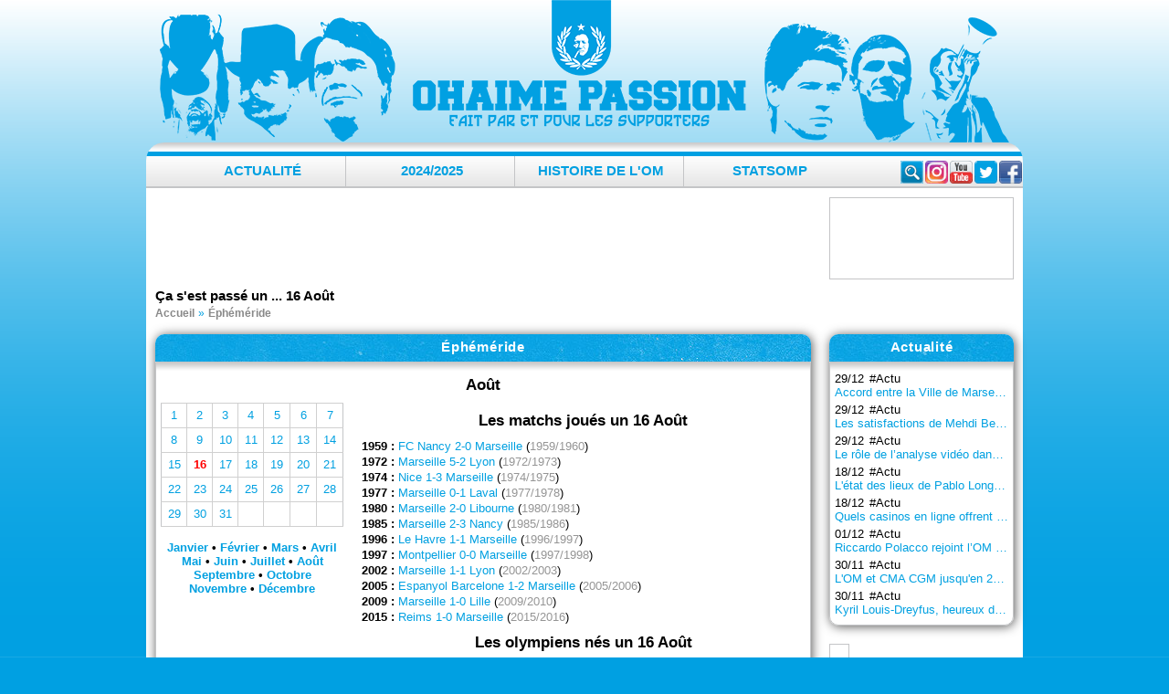

--- FILE ---
content_type: text/html; charset=UTF-8
request_url: https://www.ohaime-passion.com/ephemeride_08-16.html
body_size: 6717
content:
<!doctype html>
<html lang="fr">
<head>

<script src="https://tarteaucitron.io/load.js?domain=www.ohaime-passion.com&uuid=17767a260f672818e237c9331ebdb02d3e93d23b"></script>

<!-- Global site tag (gtag.js) - Google Analytics -->
<script async src="https://www.googletagmanager.com/gtag/js?id=UA-4218640-5"></script>
<script>
  window.dataLayer = window.dataLayer || [];
  function gtag(){dataLayer.push(arguments);}
  gtag('js', new Date());

  gtag('config', 'UA-4218640-5');
</script>


<meta charset="utf-8">
<title>Éphéméride - Les 16 Août dans l'histoire de l'OM - OhaiMe-Passion.com</title>
<meta name="description" content="Ca s'est passé un 16 Août : Anniversaires, Matches joués. L'éphéméride de l'OM et du foot !">
<meta name="Keywords" content="om, foot, olympique marseille, olympique, marseille, ephemeride, les, 16, aout, dans, l, histoire, de, l, om, forum">

<meta name="viewport" content="width=device-width, initial-scale=1">
<meta name="theme-color" content="#00A0E2">

<meta property="fb:app_id" content="192881784056610">

<meta property="og:type" content="website">
<meta property="og:description" content="Ca s'est passé un 16 Août : Anniversaires, Matches joués. L'éphéméride de l'OM et du foot !">
<meta property="og:site_name" content="OhaiMe-Passion.com">
<meta name="twitter:card" content="summary_large_image">
<meta name="twitter:site" content="@ompassion" />
<meta name="twitter:description" content="Ca s'est passé un 16 Août : Anniversaires, Matches joués. L'éphéméride de l'OM et du foot !" />


<meta property="og:title" content="Éphéméride - Les 16 Août dans l'histoire de l'OM - OhaiMe-Passion.com">
<meta property="og:url" content="https://www.ohaime-passion.com/ephemeride_08-16.html">

<meta name="twitter:title" content="Éphéméride - Les 16 Août dans l'histoire de l'OM - OhaiMe-Passion.com" />


<link rel="stylesheet" href="//static.ohaime-passion.com/css/style-20240825.css" type="text/css">
<link rel="stylesheet" href="//static.ohaime-passion.com/js/yt-lightbox.css" type="text/css">

<link rel="alternate" type="application/rss+xml" title="Articles - OhaiMe-Passion : syndication au format RSS 1.0" href="http://www.ohaime-passion.com/rss.xml">
<link rel="alternate" type="application/rss+xml" title="Brêves - OhaiMe-Passion : syndication au format RSS 1.0" href="http://www.ohaime-passion.com/rss-breves.xml">

<script src="//static.ohaime-passion.com/js/jquery.min.js"></script>
<script defer src="//static.ohaime-passion.com/js/jquery.scripts.js"></script>
<script async src="https://pagead2.googlesyndication.com/pagead/js/adsbygoogle.js?client=ca-pub-7516405779735457" crossorigin="anonymous"></script>

<script>
$(document).ready(function(){
	var tweets = $(".tweet");
	$(tweets).each( function( t, tweet ) { 
	  var id = $(this).attr('id');
	  var intVal = ("" + id).replace(/[^0-9]/gi, "");
 	  $.ajax({
		method: 'GET',
		url: 'https://publish.twitter.com/oembed?url=https://twitter.com/i/status/'+intVal,
		dataType: 'jsonp',
		success: (res) => {
		  $(this).html(res.html);
		}
	  })
	});
});
</script>
  <style id="compiled-css">
		#tweet {
	width: 400px !important;
  }
 
  #tweet iframe {
	border: none !important;
	box-shadow: none !important;
  }
  </style>

<script>function loadx(data) {document.write(data.html);}</script>

<link rel="manifest" href="/manifest.json" />
<script src="https://cdn.onesignal.com/sdks/OneSignalSDK.js" async=""></script>
<script>
  var OneSignal = window.OneSignal || [];
  OneSignal.push(function() {
    OneSignal.init({
      appId: "34a66888-34a1-4be1-9a45-bad52a8142ca",
    });
  });
</script>

</head>
<body>

<div id="fb-root"></div>
<script async defer crossorigin="anonymous" src="https://connect.facebook.net/fr_FR/sdk.js#xfbml=1&version=v13.0&appId=192881784056610&autoLogAppEvents=1" nonce="1ibzXH5M"></script>

<script type="application/ld+json">
{
"@context": "http://schema.org",
"@type": "Organization",
"name": "Ohaime-Passion.com",
"url": "https://www.ohaime-passion.com/",
"address": "",
"sameAs": [
  "https://www.facebook.com/ompassion",
  "https://twitter.com/ompassion",
  "https://www.instagram.com/ohaimepassion/",
  "https://www.youtube.com/c/OhaiMePassion"
]
}
</script>
<script type="application/ld+json">
{
  "@context": "https://schema.org",
  "@type": "BreadcrumbList",
  "itemListElement": [
{
	"@type": "ListItem",
	"position": 1,
	"name": "Accueil",
	"item": "https://www.ohaime-passion.com/"
  },{
	"@type": "ListItem",
	"position": 2,
	"name": "Éphéméride",
	"item": "https://www.ohaime-passion.com/ephemeride_01-24.html"
  },{
	"@type": "ListItem",
	"position": 3,
	"name": "Ça s'est passé un ... 16 Août"
  }
  ]
}
</script>
	
<div id="header">
 <a href="//www.ohaime-passion.com/" title="Ca s'est passé un 16 Août : Anniversaires, Matches joués. L'éphéméride de l'OM et du foot !"><span>Éphéméride - Les 16 Août dans l'histoire de l'OM - OhaiMe-Passion.com</span></a>
</div>

<div id="wrapAll">
 <div id="menu-rs">
  <div class="social">
  <a href="https://www.facebook.com/ompassion" target="_blank" title="Facebook" id="logo-fb" rel="noopener"></a>
  <a href="https://twitter.com/ompassion" target="_blank" title="Twitter" id="logo-tw" rel="noopener"></a>
  <a href="https://www.youtube.com/c/OhaiMePassion" title="Youtube" target="_blank" rel="noopener" id="logo-yt"></a>
  <a href="https://www.instagram.com/ohaimepassion/" title="Instagram" target="_blank" rel="noopener" id="logo-insta"></a>
  </div>
  <div class="container">
   <form class="searchbox" action="/rechercher.html" method="get" role="search">
	<input type="search" placeholder="Rechercher..." name="q" class="searchbox-input" onkeyup="buttonUp();" aria-label="Rechercher parmi le contenu du site" required>
	<label><input type="submit" name="searchbox-submit" class="searchbox-submit" value="Rechercher"></label>
	<span class="searchbox-icon"></span>
   </form>
  </div>
 </div> 
 <div id="menu">
  <ul class="niveau1">

   <li><a href="#">Actualité</a>
	<div class="sousmenu">
	 <ul class="niveau2">

	  <li><a href="/articles/archives.html" title="Actualité - Archives">Archives</a></li>

	  <li><a href="/ephemeride_01-24.html" title="Actualité - Éphéméride">Éphéméride</a></li>

	  <li><a href="/dicomarseillais.html" title="Actualité - Le dico marseillais">Le dico marseillais</a></li>

	  <li><a href="/programme-tv.html" title="Actualité - Programme TV">Programme TV</a></li>

	 </ul>
	</div>
   </li>

   <li><a href="#">2024/2025</a>
	<div class="sousmenu">
	 <ul class="niveau2">

	  <li><a href="/saison-2024/rencontres.html" title="2024/2025 - Matchs de l'OM">Matchs de l'OM</a></li>

	  <li><a href="/saison-2024/effectif.html" title="2024/2025 - Effectif">Effectif</a></li>

	  <li><a href="/saison-2024/recapitulatif.html" title="2024/2025 - Statistiques complètes">Statistiques complètes</a></li>

	  <li><a href="/saison-2024/calendrier.html" title="2024/2025 - Calendrier - Résultats">Calendrier - Résultats</a></li>

	  <li><a href="/saison-2024/classement.html" title="2024/2025 - Classement L1">Classement L1</a></li>

	  <li><a href="/simulation-classement.html" title="2024/2025 - Simulateur de classement">Simulateur de classement</a></li>

	  <li><a href="/simulation-compos.html" title="2024/2025 - Simulateur de compos">Simulateur de compos</a></li>

	 </ul>
	</div>
   </li>

   <li><a href="#">Histoire de l'OM</a>
	<div class="sousmenu">
	 <ul class="niveau2">

	  <li><a href="/histoire/historique.html" title="Histoire de l'OM - Historique">Historique</a></li>

	  <li><a href="/histoire/palmares.html" title="Histoire de l'OM - Palmarès & Records">Palmarès & Records</a></li>

	  <li><a href="/histoire/100ans.html" title="Histoire de l'OM - 127 Ans d'OM">127 Ans d'OM</a></li>

	  <li><a href="/histoire/om-en-coupes-d-europe.html" title="Histoire de l'OM - En coupes d'Europe">En coupes d'Europe</a></li>

	  <li><a href="/histoire/les-finales-de-l-om.html" title="Histoire de l'OM - Les finales de l'OM">Les finales de l'OM</a></li>

	  <li><a href="/histoire/adversaires.html" title="Histoire de l'OM - Adversaires">Adversaires</a></li>

	  <li><a href="/histoire/les-grands-matchs-de-l-om.html" title="Histoire de l'OM - Les grands matchs">Les grands matchs</a></li>

	  <li><a href="/histoire/les-grands-joueurs-de-l-om.html" title="Histoire de l'OM - Les grands joueurs">Les grands joueurs</a></li>

	 </ul>
	</div>
   </li>

	<li><a href="https://www.statsomp.fr/" title="L'OM en statistiques" target="_blank">StatsOMP</a></li>
  </ul>
  <ul class="slicknav_menu">

   <li>Actualité
	<ul class="niveau2">

	 <li><a href="/articles/archives.html" title="Actualité - Archives">Archives</a></li>

	 <li><a href="/ephemeride_01-24.html" title="Actualité - Éphéméride">Éphéméride</a></li>

	 <li><a href="/dicomarseillais.html" title="Actualité - Le dico marseillais">Le dico marseillais</a></li>

	 <li><a href="/programme-tv.html" title="Actualité - Programme TV">Programme TV</a></li>

	</ul>
   </li>

   <li>2024/2025
	<ul class="niveau2">

	 <li><a href="/saison-2024/rencontres.html" title="2024/2025 - Matchs de l'OM">Matchs de l'OM</a></li>

	 <li><a href="/saison-2024/effectif.html" title="2024/2025 - Effectif">Effectif</a></li>

	 <li><a href="/saison-2024/recapitulatif.html" title="2024/2025 - Statistiques complètes">Statistiques complètes</a></li>

	 <li><a href="/saison-2024/calendrier.html" title="2024/2025 - Calendrier - Résultats">Calendrier - Résultats</a></li>

	 <li><a href="/saison-2024/classement.html" title="2024/2025 - Classement L1">Classement L1</a></li>

	 <li><a href="/simulation-classement.html" title="2024/2025 - Simulateur de classement">Simulateur de classement</a></li>

	 <li><a href="/simulation-compos.html" title="2024/2025 - Simulateur de compos">Simulateur de compos</a></li>

	</ul>
   </li>

   <li>Histoire de l'OM
	<ul class="niveau2">

	 <li><a href="/histoire/historique.html" title="Histoire de l'OM - Historique">Historique</a></li>

	 <li><a href="/histoire/palmares.html" title="Histoire de l'OM - Palmarès & Records">Palmarès & Records</a></li>

	 <li><a href="/histoire/100ans.html" title="Histoire de l'OM - 127 Ans d'OM">127 Ans d'OM</a></li>

	 <li><a href="/histoire/om-en-coupes-d-europe.html" title="Histoire de l'OM - En coupes d'Europe">En coupes d'Europe</a></li>

	 <li><a href="/histoire/les-finales-de-l-om.html" title="Histoire de l'OM - Les finales de l'OM">Les finales de l'OM</a></li>

	 <li><a href="/histoire/adversaires.html" title="Histoire de l'OM - Adversaires">Adversaires</a></li>

	 <li><a href="/histoire/les-grands-matchs-de-l-om.html" title="Histoire de l'OM - Les grands matchs">Les grands matchs</a></li>

	 <li><a href="/histoire/les-grands-joueurs-de-l-om.html" title="Histoire de l'OM - Les grands joueurs">Les grands joueurs</a></li>

	</ul>
   </li>

	<li><a href="https://www.statsomp.fr/" title="L'OM en statistiques" target="_blank">StatsOMP</a></li>
  </ul>
 </div>
 <div id="menu2"></div>
  <div class="slicknav_menu">
   <form class="searchbox" action="/rechercher.html" method="get">
	<input type="search" placeholder="Rechercher..." name="q" class="searchbox-input" aria-label="Rechercher parmi le contenu du site" required  />
	<label><input type="submit" name="searchbox-submit" class="searchbox-submit" value="" /></label>
   </form>
  </div>
  <div id="header_block">
   <div class="bloc_block_header">
<!-- OhaimeP - Forum -->
<ins class="adsbygoogle"
     style="display:inline-block;width:728px;height:90px"
     data-ad-client="ca-pub-7516405779735457"
     data-ad-slot="6666462639"></ins>
<script>
     (adsbygoogle = window.adsbygoogle || []).push({});
</script>
   </div>
   <div class="bloc_search_header">
    <div class="fb-page" data-href="https://www.facebook.com/ompassion/" data-width="200" data-height="78" data-small-header="true" data-adapt-container-width="true" data-hide-cover="false" data-show-facepile="true"><blockquote cite="https://www.facebook.com/ompassion/" class="fb-xfbml-parse-ignore"><a href="https://www.facebook.com/ompassion/">OhaiMe-Passion.com</a></blockquote></div>
	</div>
   </div>

	<h1>Ça s'est passé un ... 16 Août</h1>
	<nav><ol class="breadcrumblist"><li><a href="/" title="L'OM est le club de football de Marseille"><span>Accueil</span></a></li><li><a href="/ephemeride_01-24.html" title="L'éphéméride de l'Olympique de Marseille"><span>Éphéméride</span></a></li></ol></nav>
   <div id="content">
<div id="page">
	<div class="bloc-page">
		<div class="bloc-title"><h2>Éphéméride</h2></div>
		<div class="bloc-page-contenu">
			<h3 class="vspace10">Août</h3>
			<div class="agenda_date">
				<table class="box-line-lr w-full cellpadding">
				<tbody>
		
					<tr>
		
						<td class="row1-left hcenter" style="height:20px; width:14%"><a href="/ephemeride_08-01.html" title="01/08">1</a></td>
		
						<td class="row1 hcenter" style="height:20px; width:14%"><a href="/ephemeride_08-02.html" title="02/08">2</a></td>
		
						<td class="row1 hcenter" style="height:20px; width:14%"><a href="/ephemeride_08-03.html" title="03/08">3</a></td>
		
						<td class="row1 hcenter" style="height:20px; width:14%"><a href="/ephemeride_08-04.html" title="04/08">4</a></td>
		
						<td class="row1 hcenter" style="height:20px; width:14%"><a href="/ephemeride_08-05.html" title="05/08">5</a></td>
		
						<td class="row1 hcenter" style="height:20px; width:14%"><a href="/ephemeride_08-06.html" title="06/08">6</a></td>
		
						<td class="row1-right hcenter" style="height:20px; width:14%"><a href="/ephemeride_08-07.html" title="07/08">7</a></td>
		
					</tr>
		
					<tr>
		
						<td class="row1-left hcenter" style="height:20px; width:14%"><a href="/ephemeride_08-08.html" title="08/08">8</a></td>
		
						<td class="row1 hcenter" style="height:20px; width:14%"><a href="/ephemeride_08-09.html" title="09/08">9</a></td>
		
						<td class="row1 hcenter" style="height:20px; width:14%"><a href="/ephemeride_08-10.html" title="10/08">10</a></td>
		
						<td class="row1 hcenter" style="height:20px; width:14%"><a href="/ephemeride_08-11.html" title="11/08">11</a></td>
		
						<td class="row1 hcenter" style="height:20px; width:14%"><a href="/ephemeride_08-12.html" title="12/08">12</a></td>
		
						<td class="row1 hcenter" style="height:20px; width:14%"><a href="/ephemeride_08-13.html" title="13/08">13</a></td>
		
						<td class="row1-right hcenter" style="height:20px; width:14%"><a href="/ephemeride_08-14.html" title="14/08">14</a></td>
		
					</tr>
		
					<tr>
		
						<td class="row1-left hcenter" style="height:20px; width:14%"><a href="/ephemeride_08-15.html" title="15/08">15</a></td>
		
						<td class="row1 hcenter" style="height:20px; width:14%"><a href="/ephemeride_08-16.html" title="16/08"><b><span class="red">16</span></b></a></td>
		
						<td class="row1 hcenter" style="height:20px; width:14%"><a href="/ephemeride_08-17.html" title="17/08">17</a></td>
		
						<td class="row1 hcenter" style="height:20px; width:14%"><a href="/ephemeride_08-18.html" title="18/08">18</a></td>
		
						<td class="row1 hcenter" style="height:20px; width:14%"><a href="/ephemeride_08-19.html" title="19/08">19</a></td>
		
						<td class="row1 hcenter" style="height:20px; width:14%"><a href="/ephemeride_08-20.html" title="20/08">20</a></td>
		
						<td class="row1-right hcenter" style="height:20px; width:14%"><a href="/ephemeride_08-21.html" title="21/08">21</a></td>
		
					</tr>
		
					<tr>
		
						<td class="row1-left hcenter" style="height:20px; width:14%"><a href="/ephemeride_08-22.html" title="22/08">22</a></td>
		
						<td class="row1 hcenter" style="height:20px; width:14%"><a href="/ephemeride_08-23.html" title="23/08">23</a></td>
		
						<td class="row1 hcenter" style="height:20px; width:14%"><a href="/ephemeride_08-24.html" title="24/08">24</a></td>
		
						<td class="row1 hcenter" style="height:20px; width:14%"><a href="/ephemeride_08-25.html" title="25/08">25</a></td>
		
						<td class="row1 hcenter" style="height:20px; width:14%"><a href="/ephemeride_08-26.html" title="26/08">26</a></td>
		
						<td class="row1 hcenter" style="height:20px; width:14%"><a href="/ephemeride_08-27.html" title="27/08">27</a></td>
		
						<td class="row1-right hcenter" style="height:20px; width:14%"><a href="/ephemeride_08-28.html" title="28/08">28</a></td>
		
					</tr>
		
					<tr>
		
						<td class="row1-left hcenter" style="height:20px; width:14%"><a href="/ephemeride_08-29.html" title="29/08">29</a></td>
		
						<td class="row1 hcenter" style="height:20px; width:14%"><a href="/ephemeride_08-30.html" title="30/08">30</a></td>
		
						<td class="row1 hcenter" style="height:20px; width:14%"><a href="/ephemeride_08-31.html" title="31/08">31</a></td>
		
						<td class="row1 hcenter" style="height:20px; width:14%">&nbsp;</td>
		
						<td class="row1 hcenter" style="height:20px; width:14%">&nbsp;</td>
		
						<td class="row1 hcenter" style="height:20px; width:14%">&nbsp;</td>
		
						<td class="row1-right hcenter" style="height:20px; width:14%">&nbsp;</td>
		
					</tr>
		
				</tbody>
				</table>
				<br /><b><a href="/ephemeride_01-01.html" title="Archives et anniversaires de Janvier">Janvier</a> &#8226; 
					<a href="/ephemeride_02-01.html" title="Archives et anniversaires de Février">Février</a> &#8226; 
					<a href="/ephemeride_03-01.html" title="Archives et anniversaires de Mars">Mars</a> &#8226; 
					<a href="/ephemeride_04-01.html" title="Archives et anniversaires de Avril">Avril</a><br />
					<a href="/ephemeride_05-01.html" title="Archives et anniversaires de Mai">Mai</a> &#8226; 
					<a href="/ephemeride_06-01.html" title="Archives et anniversaires de Juin">Juin</a> &#8226; 
					<a href="/ephemeride_07-01.html" title="Archives et anniversaires de Juillet">Juillet</a> &#8226; 
					<a href="/ephemeride_08-01.html" title="Archives et anniversaires de Août">Août</a><br />
					<a href="/ephemeride_09-01.html" title="Archives et anniversaires de Septembre">Septembre</a> &#8226; 
					<a href="/ephemeride_10-01.html" title="Archives et anniversaires de Octobre">Octobre</a><br />
					<a href="/ephemeride_11-01.html" title="Archives et anniversaires de Novembre">Novembre</a> &#8226; 
					<a href="/ephemeride_12-01.html" title="Archives et anniversaires de Décembre">Décembre</a></b>
			</div>
			<div class="agenda_content">
			
				<h3 class="vspace10">Les matchs joués un 16 Août</h3>
				<ul class="ergoliste">
			
					<li><b><abbr title="16 Août 1959">1959</abbr> : </b><a href="/matchs/1959-7799-fc-nancy-marseille.html" title="Voir la Fiche de FC Nancy 2-0 Marseille">FC Nancy 2-0 Marseille</a> (<span class="detail">1959/1960</span>)</li>
			
					<li><b><abbr title="16 Août 1972">1972</abbr> : </b><a href="/matchs/1972-12461-marseille-lyon.html" title="Voir la Fiche de Marseille 5-2 Lyon">Marseille 5-2 Lyon</a> (<span class="detail">1972/1973</span>)</li>
			
					<li><b><abbr title="16 Août 1974">1974</abbr> : </b><a href="/matchs/1974-13257-nice-marseille.html" title="Voir la Fiche de Nice 1-3 Marseille">Nice 1-3 Marseille</a> (<span class="detail">1974/1975</span>)</li>
			
					<li><b><abbr title="16 Août 1977">1977</abbr> : </b><a href="/matchs/1977-14405-marseille-laval.html" title="Voir la Fiche de Marseille 0-1 Laval">Marseille 0-1 Laval</a> (<span class="detail">1977/1978</span>)</li>
			
					<li><b><abbr title="16 Août 1980">1980</abbr> : </b><a href="/matchs/1980-15544-marseille-libourne.html" title="Voir la Fiche de Marseille 2-0 Libourne">Marseille 2-0 Libourne</a> (<span class="detail">1980/1981</span>)</li>
			
					<li><b><abbr title="16 Août 1985">1985</abbr> : </b><a href="/matchs/1985-17303-marseille-nancy.html" title="Voir la Fiche de Marseille 2-3 Nancy">Marseille 2-3 Nancy</a> (<span class="detail">1985/1986</span>)</li>
			
					<li><b><abbr title="16 Août 1996">1996</abbr> : </b><a href="/matchs/1996-21708-le-havre-marseille.html" title="Voir la Fiche de Le Havre 1-1 Marseille">Le Havre 1-1 Marseille</a> (<span class="detail">1996/1997</span>)</li>
			
					<li><b><abbr title="16 Août 1997">1997</abbr> : </b><a href="/matchs/1997-22098-montpellier-marseille.html" title="Voir la Fiche de Montpellier 0-0 Marseille">Montpellier 0-0 Marseille</a> (<span class="detail">1997/1998</span>)</li>
			
					<li><b><abbr title="16 Août 2002">2002</abbr> : </b><a href="/matchs/2002-23678-marseille-lyon.html" title="Voir la Fiche de Marseille 1-1 Lyon">Marseille 1-1 Lyon</a> (<span class="detail">2002/2003</span>)</li>
			
					<li><b><abbr title="16 Août 2005">2005</abbr> : </b><a href="/matchs/2005-272-espanyol-barcelone-marseille.html" title="Voir la Fiche de Espanyol Barcelone 1-2 Marseille">Espanyol Barcelone 1-2 Marseille</a> (<span class="detail">2005/2006</span>)</li>
			
					<li><b><abbr title="16 Août 2009">2009</abbr> : </b><a href="/matchs/2009-25617-marseille-lille.html" title="Voir la Fiche de Marseille 1-0 Lille">Marseille 1-0 Lille</a> (<span class="detail">2009/2010</span>)</li>
			
					<li><b><abbr title="16 Août 2015">2015</abbr> : </b><a href="/matchs/2015-29314-reims-marseille.html" title="Voir la Fiche de Reims 1-0 Marseille">Reims 1-0 Marseille</a> (<span class="detail">2015/2016</span>)</li>
			
				</ul>
			
				<h3 class="vspace10">Les olympiens nés un 16 Août</h3>
				<ul class="ergoliste">
			
					<li><b><abbr title="16 Août 1999">1999</abbr> : </b><img src="/images/drapeaux/france.png" alt="France" class="absmiddle hspace2" /><a href="/joueurs/fiche-1236-michael-cuisance.html" title="Michaël Cuisance">Michaël Cuisance</a> <span class="detail">(2020/2021)</span></li>
			
					<li><b><abbr title="16 Août 1916">1916</abbr> : </b><img src="/images/drapeaux/italie.png" alt="Italie" class="absmiddle hspace2" /><a href="/joueurs/fiche-435-alexis-de-nicola.html" title="Alexis De Nicola">Alexis De Nicola</a> <span class="detail">(1939/1942)</span></li>
			
					<li><b><abbr title="16 Août 1975">1975</abbr> : </b><img src="/images/drapeaux/cote-d-ivoire.png" alt="Côte d'Ivoire" class="absmiddle hspace2" /><a href="/joueurs/fiche-959-servais-guessand-konan-kan.html" title="Servais Guessand Konan Kan">Servais Guessand Konan Kan</a> <span class="detail">(1997/1998)</span></li>
			
					<li><b><abbr title="16 Août 1963">1963</abbr> : </b><img src="/images/drapeaux/france.png" alt="France" class="absmiddle hspace2" /><a href="/joueurs/fiche-879-carmelo-micciche.html" title="Carmelo Micciche">Carmelo Micciche</a> <span class="detail">(1989/1990)</span></li>
			
				</ul>
			
			</div>
		</div>
	</div>
</div>
	<div id="colonne_page">

	 <div id="bloc_page_fil">
	  <div class="bloc-title"><span>Actualité</span></div>
	  <div class="bloc-contenu">
	   <ul>

		<li class=""><span class="date">29/12</span><span class="color-000">#Actu</span></li>
		<li class=""><span class="span-scroll"><a href="/fil-info/12174-accord-entre-la-ville-de-marseille-et-l-om-pour-le-velodrome.html" title="Accord entre la Ville de Marseille et l'OM pour le Vélodrome">Accord entre la Ville de Marseille et l'OM pour le Vélodrome</a></span></li>

		<li class=""><span class="date">29/12</span><span class="color-000">#Actu</span></li>
		<li class=""><span class="span-scroll"><a href="/fil-info/12175-les-satisfactions-de-mehdi-benatia.html" title="Les satisfactions de Mehdi Benatia">Les satisfactions de Mehdi Benatia</a></span></li>

		<li class=""><span class="date">29/12</span><span class="color-000">#Actu</span></li>
		<li class=""><span class="span-scroll"><a href="/fil-info/12160-le-role-de-l-analyse-video-dans-la-preparation-de-l-olympique-de-marseille.html" title="Le rôle de l’analyse vidéo dans la préparation de l’Olympique de Marseille">Le rôle de l’analyse vidéo dans la préparation de l’Olympique de Marseille</a></span></li>

		<li class=""><span class="date">18/12</span><span class="color-000">#Actu</span></li>
		<li class=""><span class="span-scroll"><a href="/fil-info/12173-l-etat-des-lieux-de-pablo-longoria-sur-l-om.html" title="L'état des lieux de Pablo Longoria sur l'OM">L'état des lieux de Pablo Longoria sur l'OM</a></span></li>

		<li class=""><span class="date">18/12</span><span class="color-000">#Actu</span></li>
		<li class=""><span class="span-scroll"><a href="/fil-info/12126-quels-casinos-en-ligne-offrent-les-meilleurs-programmes-vip-au-canada.html" title="Quels casinos en ligne offrent les meilleurs programmes VIP au Canada ?">Quels casinos en ligne offrent les meilleurs programmes VIP au Canada ?</a></span></li>

		<li class=""><span class="date">01/12</span><span class="color-000">#Actu</span></li>
		<li class=""><span class="span-scroll"><a href="/fil-info/12172-riccardo-polacco-rejoint-l-om-une-nouvelle-touche-italienne.html" title="Riccardo Polacco rejoint l’OM : une nouvelle touche italienne">Riccardo Polacco rejoint l’OM : une nouvelle touche italienne</a></span></li>

		<li class=""><span class="date">30/11</span><span class="color-000">#Actu</span></li>
		<li class=""><span class="span-scroll"><a href="/fil-info/12168-l-om-et-cma-cgm-jusqu-en-2028.html" title="L'OM et CMA CGM jusqu'en 2028">L'OM et CMA CGM jusqu'en 2028</a></span></li>

		<li class=""><span class="date">30/11</span><span class="color-000">#Actu</span></li>
		<li class=""><span class="span-scroll"><a href="/fil-info/12171-kyril-louis-dreyfus-heureux-de-la-victoire-face-a-son-rival.html" title="Kyril Louis-Dreyfus, heureux de la victoire face à son rival">Kyril Louis-Dreyfus, heureux de la victoire face à son rival</a></span></li>

	   </ul>
	  </div>
	 </div>


	 <div id="bloc_page_p_u_b">
<!-- OMP - Autres Menu court -->
		<ins class="adsbygoogle"
			 style="display:inline-block;width:200px;height:200px"
			 data-ad-client="ca-pub-7516405779735457"
			 data-ad-slot="3208328914"></ins>
		<script>
			 (adsbygoogle = window.adsbygoogle || []).push({});
		</script>

	 </div>
	</div>

  </div>

<!-- 
   <div class="hcenter">
<ins class="adsbygoogle"
     style="display:inline-block;width:728px;height:90px"
     data-ad-client="ca-pub-7516405779735457"
     data-ad-slot="6666462639"></ins>
<script>
     (adsbygoogle = window.adsbygoogle || []).push({});
</script>
  </div>
-->

  <footer>
   <div class="footer_contenu">
	
		<a href="https://www.livefoot.fr" title="Football" target="_blank" rel="noopener">Football</a> | 
	
	<a href="/partenaires.html" title="Les autres partenaires">Les autres partenaires</a>
	<div id="bloc_copyright"><span class="liens_footer"><a href="/contacts.html" title="Contact">Contact</a> - <a href="/mentions-legales.html" title="Mentions légales">Mentions légales</a> - <a href="/fluxrss.html" title="Flux RSS">Flux RSS</a></span><br />Copyright &copy; "2003-2024" OhaiMe Passion<br />[ <abbr title="SQL time: 0.488s / PHP time: 0.003s">Time: 0.490s</abbr> (PHP: 1% - SQL: 99%) ] [ SQL : 1 -  Cache : 1 ] [ 575.31 KB ]</div>
  </div>
 </footer>
</div>



<script>


$(document).ready(function(){
/*Pagination */
 $(document).on("click", ".fil-pagination a:not('.suite')", function()
 {
  div = '#'+ $(this).parent('div').parent('div').parent('div').attr('id');
  avant = $(div + ' .fil-pagination a.active').removeClass('active').attr('class');
  apres = $(this).attr('class');
  $(div + ' .fil-pagination a').removeClass('active');
  $(div + ' #' + avant).fadeOut(300, function() {
   $(div + ' #' + apres).fadeIn(300);
  });
  $(this).addClass('active');
  return false;
 });
/*hautoscroll*/
 $('#bloc_fil, #bloc_rvp, #bloc_page_fil, #bloc_page_fil, #bloc_page_fil_match, #bloc_page_fil_pop').hautoscroll({
  'selector': 'li',
  'speed' : 0.07
 });

/*menu*/
 var sousmenu = false;
 $('.niveau1 li').bind('click mouseover',function()
 {
  $(".sousmenu").hide();
  if(sousmenu === false)
  {
   $(this).children('.sousmenu').show().css({top:'50px'}).animate( {height: '100px'}, 500, function(){
	$(this).children('ul').show();
	sousmenu = true;
   });
  }
  else
  {
   $(this).children('.sousmenu').show().css({height:'100px',top:'50px'});
   $(this).children('ul').show();
  }
 });
 $('#menu').mouseleave(function(){
  $(".sousmenu").animate({height:'0px'},500).css({top:'49px'});
  sousmenu = false;
 });

 $('ul.slicknav_menu').slicknav();



/*Search*/
 var submitIcon = $('.searchbox-icon');
 var inputBox = $('.searchbox-input');
 var searchBox = $('.searchbox');
 var isOpen = false;
 submitIcon.click(function(){
  if(isOpen == false){
   searchBox.addClass('searchbox-open');
   inputBox.focus();
   isOpen = true;
  } else {
   searchBox.removeClass('searchbox-open');
   inputBox.focusout();
   isOpen = false;
  }
 });
 submitIcon.mouseup(function(){ return false; });
 searchBox.mouseup(function(){ return false; });
 $(document).mouseup(function(){
  if(isOpen == true){
   $('.searchbox-icon').css('display','block');
   submitIcon.click();
  }
 });
});

function buttonUp(){
 var inputVal = $('.searchbox-input').val();
 inputVal = $.trim(inputVal).length;
 if( inputVal !== 0){
  $('.searchbox-icon').css('display','none');
 } else {
  $('.searchbox-input').val('');
  $('.searchbox-icon').css('display','block');
 }
}
</script>
</body>
</html>

--- FILE ---
content_type: text/html; charset=utf-8
request_url: https://www.google.com/recaptcha/api2/aframe
body_size: 266
content:
<!DOCTYPE HTML><html><head><meta http-equiv="content-type" content="text/html; charset=UTF-8"></head><body><script nonce="4twAltDXaU--s9F-EWAiZw">/** Anti-fraud and anti-abuse applications only. See google.com/recaptcha */ try{var clients={'sodar':'https://pagead2.googlesyndication.com/pagead/sodar?'};window.addEventListener("message",function(a){try{if(a.source===window.parent){var b=JSON.parse(a.data);var c=clients[b['id']];if(c){var d=document.createElement('img');d.src=c+b['params']+'&rc='+(localStorage.getItem("rc::a")?sessionStorage.getItem("rc::b"):"");window.document.body.appendChild(d);sessionStorage.setItem("rc::e",parseInt(sessionStorage.getItem("rc::e")||0)+1);localStorage.setItem("rc::h",'1769264521875');}}}catch(b){}});window.parent.postMessage("_grecaptcha_ready", "*");}catch(b){}</script></body></html>

--- FILE ---
content_type: text/css
request_url: https://static.ohaime-passion.com/css/style-20240825.css
body_size: 9680
content:
html, body, div, iframe, h1, h2, h3, h4, h5, h6, p, blockquote, pre, code, img, dl, dt, dd, ol, ul, li, form, label, canvas, embed {
margin:0;padding:0;border:0;color:#000;vertical-align:baseline;
font-family:BlinkMacSystemFont, "Segoe UI", "Roboto", "Oxygen", "Ubuntu", "Cantarell", "Fira Sans", "Droid Sans", "Helvetica Neue", sans-serif;font-size:100%}
abbr, acronym {border:0;text-decoration:none}
.info {border-bottom:.1em dotted;cursor:help}
body {font-size:.8em;line-height:1.2em;background:#00A0E2 url(//www.ohaime-passion.com/images/habillage-body2020.png) repeat-x center top;background-attachment:fixed;background-size:contain}
ol, ul {list-style:none;text-align:left;clear:both}
q:after,q:before {content:no-open-quote;}
table {border-collapse:collapse;border-spacing:0}
th {font-weight:normal}
a:link,a:active,a:visited {color:#00A0E1;text-decoration:none;transition:color .5s ease 0}
a:hover {color:#000;text-decoration:underline}
.news {font-size:1.2em;line-height:1.5em}
.news span a:link, .news span a:active, .news span a:visited {color:inherit}
.news span a:hover {color:#000}
#wrapAll {width:960px;margin:0 auto;position:relative}
h1{font-size:1.2em;
background-color:#fff;
margin:0;
padding:0px 10px;}
nav {
display:block;
background:#fff;
color:#000;
overflow:hidden;
height:auto;
font-size:0.9em;
padding:5px 10px}
.breadcrumblist li {float:left}
.breadcrumblist li:not(:last-child):after {
content:'\00BB';
color:#00A0E2;
margin:0 4px;}
nav a:link, nav a:active, nav a:visited {color:#888;font-weight:bold}
nav .nav-sep {color:#00A0E2;margin:0 3px}
#header a {display:block;background:url(//www.ohaime-passion.com/images/habillage-body2020-head.png) no-repeat center;height:156px}
#header a span, .slicknav_menu {display:none}
#header_block {height:90px;padding:10px;margin:auto;background-color:#fff}
.bloc_block_header {
float:left;
width:728px;
height:90px;
margin-right:10px}
.bloc_search_header {
float:left;
overflow:hidden;
width:200px;
height:70px;
background:#fff;
border:1px solid #c4c5c7;
text-align:center;
padding:9px 0}
img {
border:0;
height:auto;
max-width:100%;
vertical-align:middle}
.table80 {width:80%;margin:10px auto}
#menu {
position:relative;
width:960px;
height:50px;
background:#1c1c1c url('./header-menu2017.png') repeat-x top left;
border-radius:20px 20px 0 0}
#menu .niveau1 {
margin:0 auto;
padding:15px 150px 0 0;
text-align:center}
#menu .niveau1>li {display:inline}
#menu .niveau1>li>a {
display:inline-block;
height:25px;
width:180px;
padding-top:8px;
text-transform:uppercase;
color:#00A0E1;
font-size:1.2em;
font-weight:bold;
border-left:1px solid #fff;
border-right:1px solid #c4c5c7}
#menu .niveau1>li>a:first-child {border-left:0}
#menu .niveau1>li>a:last-child {border-right:0}
#menu .niveau1>li>a:hover {text-decoration:none}
#menu .niveau1>li:hover>a {color:#000}
.sousmenu {
position:absolute;
display:none;
background:#00A0E2 url('./sous-menu2017.jpg') no-repeat top left;
width:958px;
border-left:1px solid #fff;
border-right:1px solid #fff;
border-bottom:1px solid #c4c5c7;
top:50px;
left:0;
height:0;
overflow:hidden;
z-index:1}
.sousmenu .niveau2 {
width:450px;
margin:10px 0 0 120px;
padding:0}
.sousmenu .niveau2>li {
display:block;
float:left;
width:150px;
height:30px;
text-align:center;
font-weight:bold}
.sousmenu .niveau2>li a {color:#fff}
.sousmenu .niveau2>li a:hover {text-decoration:underline}
#menu-rs {position:absolute;top:15px;right:0;z-index:1}
#menu-rs .social {display:block;float:right}
.social:hover a {opacity:.2}
.social a {transition:opacity 500ms}
.social a:hover {opacity:1}
#logo-fb, #logo-tw, #logo-yt, #logo-insta, .searchbox-icon, .searchbox-submit{
display:block;
float:right;
width:25px;
height:25px;
margin:5px 1px;
background:url('./header_sprite.png') no-repeat;
background-size:300% 200%}

#logo-fb {background-position:0 0}
#logo-tw {background-position:0 -25px}
#logo-yt {background-position:-25px -25px}
#logo-insta {background-position:-25px 0}
.searchbox-icon{background-position:-50px 0}
.searchbox-submit{background-position:-50px -25px}

.container{display:block;float:right;width:155px;margin:5px 1px}
.searchbox{position:relative;min-width:25px;width:0;height:25px;float:right;overflow:hidden;transition:width 1s}
.searchbox-input{top:0;right:0;border:1px solid #69c5ea;outline:0;background:#c3c3c3;width:100%;height:25px;margin:0;padding:0 25px 0 10px;color:#000}
.searchbox-icon, .searchbox-submit{position:absolute;top:0;right:0;margin:0;border:0;cursor:pointer}
.searchbox-open{width:100%}

/*--- Sous-Menu ---*/
#content_index, #content {
display:-webkit-box;
display:-moz-box;
display:-ms-flexbox;
display:-webkit-flex;
display:flex;
flex-direction:column;
width:960px}
#content_index {
-webkit-flex-flow:column wrap;
flex-flow:column wrap;
height:666px;
background-color:#fff}
#content {
-webkit-flex-flow:row wrap;
flex-flow:row wrap;background-color:#fff}
#page {
order:1;
margin:10px 10px 20px;
width:718px}
#colonne_page {
order:2;
margin:10px 10px 0;
width:202px}
#colonne_g {
order:0;
margin:10px 10px 0;
width:202px}
.admin_cat li {margin:5px 0}

#bloc_une {order:0;margin:10px;position:relative;box-shadow:1px 1px 12px #000;overflow:hidden;border:1px solid #000;width:456px;height:200px}
#bloc_deux_trois {order:1}
#bloc_dpm {order:2}
#bloc_fil {order:3;width:458px;height:424px;margin:10px}
#bloc_snd_pub {order:4}

#bloc_for, #bloc_deux, #bloc_trois, #bloc_dpm_h, #bloc_dpm_b, #bloc_retro {width:220px;height:202px;margin:10px}

#bloc_deux, #bloc_trois, #bloc_for, #bloc_dpm_h, #bloc_dpm_b, #bloc_retro {float:left}
#bloc_fil .bloc-contenu {height:377px}
#bloc_fil li:nth-child(2n), #bloc_page_fil li:nth-child(2n) {margin-bottom:4px}
#bloc_fil li.image{display:block;width:210px;float:left;text-align:center;padding:0 5px 5px 5px}
#bloc_page_p_u_b {
width:20px;
background:#fff;
border:1px solid #c4c5c7;
text-align:center;
float:left;
margin:0 0 20px}
.bloc_trois_item {
position:relative;
text-align:center;
height:48px;
margin-bottom:11px;
padding:3px 5px 7px 43px}
.bloc_trois_item img {
position:absolute;
z-index:1;
top:0;
left:0;
height:100%;
width:45px;
object-fit:cover;
object-position:center}
.bloc_trois_item .degrade {
position:absolute;
z-index:2;
top:0;
left:0;
height:100%;
width:45px;
background:linear-gradient(to right, transparent 70%, white)}
#page_login {
order:1;
margin:10px auto;
width:718px}
.bloc-page {
clear:both;
display:block;
width:718px;
margin-bottom:10px}
#colonne_page #bloc_dpm {margin:0 0 20px;width:100%}
.bloc_page_admin, #bloc_page_ajax, #bloc_page_fil, #bloc_page_fil_match, #bloc_page_fil_pop {width:202px;margin:0 0 20px;float:left}
#bloc_page_fil .bloc-contenu, #bloc_page_fil_match .bloc-contenu, #bloc_page_fil_pop .bloc-contenu {height:auto}
.bloc-title {height:30px;background:#1c1c1c url('./bloc-title2017.jpg') no-repeat top left;border-radius:10px 10px 0 0;overflow:hidden;font-weight:bold}
#bloc_retro .bloc-title {background-position:-40px -5px}
#bloc_page_fil .bloc-title {background-position:-120px 0}
#bloc_for .bloc-title {background-position:-160px -15px}
#bloc_fil .bloc-title {background-position:-240px -5px}

.bloc-title span, .bloc-title h2 {
display:block;
font-size:1.2em;
text-align:center;
padding-top:6px;
color:#fff;
letter-spacing:.05em}
.bloc-title a {color:#fff}
#bloc_dpm_b, #bloc_dpm_h, #bloc_retro, #bloc_for, #bloc_fil, .bloc-page,
#bloc_page_fil, #bloc_page_ajax {
border-radius:10px;
box-shadow:1px 1px 12px #555}
.bloc-contenu, .bloc-page-contenu {
border-radius:0 0 10px 10px}
.bloc-page-contenu_own {
border-radius:10px}
.bloc-contenu {
position:relative;
height:155px;
background:#fff url('./bloc-bg.png') repeat-x top left;
border:1px solid #c4c5c7;
padding:10px 5px 5px}
#bloc_page_ajax .bloc-contenu {height:100%}
.bloc-page-contenu {
position:relative;
background:#fff url('./bloc-bg.png') repeat-x top left;
border:1px solid #c4c5c7;
padding:5px}

.multi_une .slider {position:absolute;left:0;top:0;width:200%;height:200px;-webkit-animation:slider 32s infinite;-moz-animation:slider 32s infinite;animation:slider 32s infinite}
#bloc_une .bloc-contenu_slider {position:relative;display:inline-block;height:200px;width:456px}
@-webkit-keyframes slider {
 0%, 45%, 100% {left:0}
 50%, 95% {left:-100%}
}
@-moz-keyframes slider {
 0%, 45%, 100% {left:0}
 50%, 95% {left:-100%}
}
@keyframes slider {
 0%, 45%, 100% {left:0}
 50%, 95% {left:-100%}
}
.multi_une #timeline {position:absolute;top:0;left:0;height:2px;background:rgba(255,255,225,.5);width:0;-webkit-animation:timeliner 32s infinite;-moz-animation:timeliner 32s infinite;animation:timeliner 32s infinite}
@-webkit-keyframes timeliner {
 0%, 50%, 100% {width:0}
 45%, 95% {width:456px}
}
@-moz-keyframes timeliner {
 0%, 50%, 100% {width:0}
 45%, 95% {width:456px}
}
@keyframes timeliner {
 0%, 50%, 100% {width:0}
 45%, 95% {width:456px}
}

.dots_commands {position:absolute;top:4px;left:0}
.dots_commands li {display:inline;padding:0;margin:0}
.dots_commands span {position:relative;display:inline-block;height:10px;width:10px;margin:0 5px;text-indent:-9999px;background:#fff;border-radius:50%;box-shadow:0 1px 2px rgba(0,0,0,.55) inset}
.dots_commands li:first-child span:after,.dots_commands li:first-child span:before {position:absolute;top:0;left:0;content:" ";width:10px;height:10px;background:#01a0e2;z-index:20;border-radius:50%;box-shadow:0 1px 2px rgba(0,0,0,.55) inset}
.dots_commands li:first-child span:after {-webkit-animation:dotser 32s infinite;-moz-animation:dotser 32s infinite;animation:dotser 32s infinite}
.dots_commands li:first-child span:before {display:none}
@keyframes dotser {
 0%, 100% {opacity:1;left:0}
 42% {opacity:1;left:0}
 44% {opacity:0;left:0}
 46% {opacity:0;left:20px}
 48% {opacity:1;left:20px}
 95% {opacity:1;left:20px}
 97% {opacity:0;left:20px}
 98% {opacity:0;left:0}
}

.fiche_effectif_scroll {margin-top:10px;max-height:300px;overflow:auto}

#bloc_une img, #bloc_deux img {width:100%;height:100%;object-fit:cover;object-position:center}
#bloc_deux .bloc-contenu {height:200px;padding:0}
		
	
#bloc_dpm .bloc-contenu {height:160px;padding:5px}
.bloc-contenu li .date {color:#000;margin-right:.5em;display:inline-block}
.bloc-page-contenu .ulbreves li .date {margin-right:1em}
.bloc-contenu li.actif span.date, .bloc-page-contenu li.actif span.date {color:#bb9a58}
.bloc-contenu li.actif, .bloc-page-contenu li.actif {font-weight:bold}
.bloc-contenu li {color:#00A0E1;position:relative;width:100%;white-space:nowrap;overflow:hidden;text-overflow:ellipsis}
.bloc-contenu li.image {white-space:normal}
.bloc-contenu li:hover {text-overflow:initial}
.bloc-contenu li .span-scroll {position:relative;transition:left .5s ease 0}
.bloc-page-contenu h3, .bloc-contenu h3, .bloc-contenu h3 a, .cadre-jdm h2, .grand-match h2 {text-align:center;font-size:1.3em;line-height:120%;font-weight:bold}

#match_id {position:relative;display:block;height:70px;width:100%;padding:5px;margin:5px auto}
#match_id .dpm_logos {float:left;text-align:center;width:100%}
#match_id .dpm_logo {display:inline-block;width:100px;color:#c3c3c3;font-size:2.8em;line-height:110%;font-weight:bold}
#match_id .dpm_clubs {float:left;padding-top:5px;text-align:center;width:100%;text-transform:uppercase;color:#00A0E1;font-size:1.3em;line-height:110%;font-weight:bold}
#match_id .dpm_scoreplus {width:100px;position:absolute;bottom:5px;text-align:center;font-size:.35em;color:#555}
.match_links {position:relative;text-align:right;right:5px;font-size:.95em}

.matchs_id_infos {width:540px;float:left}
.matchs_id_joueurs {width:130px;float:left;padding:10px}
.matchs_id_g {width:49%;float:left;text-align:right}
.matchs_id_d {width:49%;float:right}

.cadre-simulation {display:inline-block;margin:3px;width:200px;padding:5px}
.img_archive {display:block;float:left;border-radius:10px;margin-right:10px;width:80px;height:44px;border:1px solid #00A0E1;object-fit:cover;object-position:center}

.grand-match {display:inline-table;margin:5px;height:160px;width:210px}
.grand-match .dpm_logo {position:relative;float:left;width:33%;color:#c3c3c3;font-size:2em;font-weight:bold;line-height:50px}
.grand-match .dpm_infos {width:100%}
.grand-match .dpm_infos img {border-radius:10px}
.grand-joueur {position:relative;display:inline-table;margin:5px;height:200px;width:210px;padding:3px;border:1px solid #c4c5c7}
.grand-joueur .dpm_infos {padding:0 2px}
.grand-joueur .dpm_infos img {display:block;width:190px;height:114px;margin:0 auto;object-fit:cover;object-position:center;border-radius:10px;border:1px solid #00A0E1}

.effectif_retro {text-align:justify}
.retro_img {float:left;margin-right:10px;width:190px;height:114px;object-fit:cover;object-position:center;border-radius:10px;border:1px solid #00A0E1}

.bloc-page-contenu:after, .table80:after, .effectif_retro:after {
clear:both;content:"";display:block}

#bloc_dpm .dpm_logo, #bloc_page_fil_match .dpm_logo {float:left;position:relative;display:inline-block;width:33%;height:60px;color:#c3c3c3;font-size:2em;font-weight:bold;line-height:60px;margin-bottom:5px}
#bloc_dpm .dpm_clubs h3, #bloc_page_fil_match .dpm_clubs, .grand-match .dpm_clubs, .grand-joueur .dpm_clubs {clear:both;text-transform:uppercase;color:#00A0E1;font-size:1.2em;font-weight:bold;white-space:nowrap;overflow:hidden;text-overflow:ellipsis}
#bloc_page_fil_match .dpm_clubs, .grand-match .dpm_clubs, .grand-joueur .dpm_clubs {width:210px}
#bloc_dpm .dpm_scoreplus, #bloc_page_fil_match .dpm_scoreplus, .grand-match .dpm_scoreplus {width:100%;position:absolute;font-size:.35em;bottom:2px;text-align:center;line-height:.4em;color:#555}
#bloc_dpm .dpm_infos, #bloc_page_fil_match .dpm_infos {line-height:1.5em}
.dpm_infos a:link, .dpm_infos a:active, .dpm_infos a:visited {font-size:.9em;text-decoration:underline}

#bloc_deux .bloc-contenu, .bloc_trois_item {
border:1px solid #000;
border-radius:10px;
box-shadow:1px 1px 12px #000;
overflow:hidden}

#bloc_une .titre {
text-align:center;
 width:100%;
 background:rgba(0,0,0,.5);
 padding:5px 0;
 position:absolute;
 left:0;
 bottom:0;
}
#bloc_une .multi_une .titre {-webkit-animation:figcaptionner 32s infinite;-moz-animation:figcaptionner 32s infinite;animation:figcaptionner 32s infinite}

#bloc_une .titre a{color:#fff;font-size:1.35em;line-height:1.3em;font-weight:bold;text-transform:uppercase}
@-webkit-keyframes figcaptionner {
 0%, 45%, 100% { bottom:-60px}
 5%, 40%, 60%, 95% { bottom:0}
}
@-moz-keyframes figcaptionner {
 0%, 45%, 100% { bottom:-60px}
 5%, 40%, 60%, 95% { bottom:0}
}
@keyframes figcaptionner {
 0%, 45%, 100% { bottom:-60px}
 5%, 40%, 60%, 95% { bottom:0}
}
#bloc_une .soustitre, #bloc_deux .soustitre {color:#eee;line-height:1.3em;
position:absolute;top:0;
left:0;text-align:right;width:100%;background:rgba(0,0,0,.5)}


#bloc_retro .titre, #bloc_trois .titre {text-align:center;color:#00A0E1;font-size:1.05em;line-height:1.2em;font-weight:bold}


#bloc_deux .titre {text-align:center;
width:100%;
background:rgba(0,0,0,.5);
padding:5px 0;
position:absolute;
left:0;bottom:0}
#bloc_deux .titre a {color:#fff;font-size:1.1em;line-height:1.2em;
font-weight:bold;text-transform:uppercase}
#bloc_trois .soustitre {text-align:center;font-weight:bold;color:#888}

#bloc_trois .infos {font-size:.9em;text-align:center}
#bloc_retro .titre, #bloc_trois .titre, #bloc_trois .soustitre, #bloc_trois .infos {
width:100%;white-space:nowrap;overflow:hidden;text-overflow:ellipsis;display:inline-block}
#bloc_retro .titre {font-weight:bold}

input {font-weight:normal;cursor:pointer;vertical-align:top;padding:0}
input[type="submit"] {padding:1px 4px}
input.mainoption {background-color:#fff;font-weight:bold;color:#00A0E1;border:#c4c5c7 solid 1px;margin:2px}
input.mainoption:hover {border:#00A0E1 solid 1px}

#content_index .fil-pagination {position:absolute;bottom:3px;right:3px}
.page_pagination {margin:5px 0}
.fil-pagination {width:100%;text-align:right}
.fil-pagination a, .fil-pagination a:link, .fil-pagination a:visited, .fil-pagination a:active {
text-decoration:none;
color:#333;
font-size:.8em;
font-weight:bold;
margin:0 2px;
padding:0 4px;
background-color:#fff;
border:1px solid #c4c5c7;
line-height:1.5em;
border-radius:5px;
box-shadow:0 0 5px #c4c5c7}
.fil-pagination a:hover {
background-color:#c4c5c7;
color:#fff;
text-decoration:none}
.fil-pagination a.active {
background-color:#00A0E1;
color:#fff}
.ergoliste li {padding:1px 0}
span.ergoliste {line-height:1.4em}
ul.colonnes_4, dl.colonnes_4 {-moz-column-count:4;-webkit-column-count:4;column-count:4;-moz-column-gap:20px;-webkit-column-gap:20px;column-gap:20px}
ul.colonnes_3, dl.colonnes_3 {-moz-column-count:3;-webkit-column-count:3;column-count:3;-moz-column-gap:20px;-webkit-column-gap:20px;column-gap:20px}
ul.colonnes_2, dl.colonnes_2 {-moz-column-count:2;-webkit-column-count:2;column-count:2;-moz-column-gap:20px;-webkit-column-gap:20px;column-gap:20px}
ul.colonnes_pubs {display:flex;align-items:center;-moz-column-count:2;-webkit-column-count:2;column-count:2}
.colonnes_pubs li {line-height:20px;width:50%}

.agenda_date {float:left;width:200px;text-align:center;margin-right:20px}
.agenda_content {float:left;width:485px;display:block}

footer {
display:block;
background:#00A0E2 url('./footer2017.jpg') top center no-repeat;
background-size:100% 100%;
color:#707070;
text-align:center;
width:960px}
footer .footer_contenu {
text-align:left;
width:auto;
padding:15px 50px}
footer a:link, footer a:active, footer a:visited {font-size:.9em;color:#fff}
footer .liens_footer {color:#fff}
footer .liens_footer a {text-decoration:underline}
footer .liens_footer a:hover {color:#666}
#bloc_copyright {margin-top:10px;text-align:center;color:#fff}

.confr_logo {width:230px;float:left;text-align:center}
.confr_info {width:230px;float:left}

.menu_logo {width:180px;float:left;text-align:center}
.menu_info {width:180px;float:left}
.menu_plus {width:340px;float:left;text-align:center}

.effectif_photo {position:absolute;top:15px;left:0;width:170px;height:250px}
.degrade_photo {position:absolute;top:14px;left:0;width:171px;height:252px;background:linear-gradient(to right, transparent 70%, white), linear-gradient(to bottom, transparent 70%, white), linear-gradient(to top, transparent 70%, white)}
.joueursutilises_id .effectif_photo {width:75px;height:110px}
.joueursutilises_id .degrade_photo {width:76px;height:112px}

.effectif_infos {width:370px;float:left;margin-left:170px}
.effectif_pos {width:160px;float:left}

.classement-but {float:left;width:49%}
.classement-passe {float:right;width:49%}

#bloc_fil img.breve_index, #bloc_retro img {width:185px;height:90px;object-fit:cover;object-position:center;border-radius:10px;border:1px solid #00A0E1}

.lettrine::first-letter {font-family:lobster;font-size:3em;float:left;padding:15px 0 8px;margin-right:5px}

span.border, div.border {border:1px solid #ccc;margin-top:2px;border-radius:10px}

.jcarousel {position:relative;overflow:hidden;height:16px}
.jcarousel ul {width:20000em;position:absolute;list-style:none;margin:0;padding:0}
.jcarousel li {float:left;font-weight:bold;text-decoration:none;margin-right:10px;cursor:pointer}

.liste_espace li {margin-bottom:5px}

li.border-top {padding:5px 0;text-align:center;border-top:1px solid #c5dce5}
iframe.twitter-share-button {float:left;margin-right:5px}
.img_article {margin:5px 0 5px 5px;float:right}
img.border {padding:1px;margin:-1px;border:1px solid #ccc}
img[src*="-compos-"] {border:none}
hr.sep {height:1px;border:0;background-color:#ccc}
.both {clear:both}
.fb-like {margin-right:2px}
.on {display:inline}
.off {display:none}
.hleft {text-align:left}
.hcenter {text-align:center}
.hright {text-align:right}
.hjustify {text-align:justify}
.red, .color-ff0000 {color:red}
.blue, .color-22427C {color:#22427C}
.green, .color-009900 {color:#090}
.color-000, .black {color:#000}

.color-959595, .detail, .hover {color:#959595}
.color-0000ff, .color-blue {color:blue}
.color-00008b, .color-darkblue {color:darkblue}
.color-4b0082, .color-indigo {color:indigo}
.color-00A0E2 {color:#00A0E2}
.color-666 {color:#666}
.actif {color:#00A0E1}
.nactif {color:#c4c5c7}

.bb_center {text-align:center;display:inline-table;width:100%}
.bb_left {text-align:justify;display:inline-table;width:100%}
.bb_right {text-align:right;display:inline-table;width:100%}
.font-size1 {font-size:.8em}
.font-size2 {font-size:1em}
.font-size3 {font-size:1.1em}
.font-size4 {font-size:1.2em}
.font-size5 {font-size:1.5em}
.font-size6 {font-size:2.2em}
.font-size7 {font-size:3em}

.abstop {vertical-align:top}
.absmiddle {vertical-align:middle}
.absbottom {vertical-align:text-bottom}
.float-left {float:left;text-align:left}
.float-right {float:right}
.nowrap {white-space:nowrap}
.hspace1 {padding-left:1px;padding-right:1px}
.hspace2 {padding-left:2px;padding-right:2px}
.hspace5 {padding-left:5px;padding-right:5px}
.vspace1 {padding-top:1px;padding-bottom:1px}
.vspace2 {padding-top:2px;padding-bottom:2px}
.vspace5 {padding-top:5px;padding-bottom:5px}
.vspace10 {padding-top:10px;padding-bottom:10px}

.sizemin {font-size:.85em}
.sizemed {font-size:.92em}
a.linkblack {color:#000}
a.linkblack:hover {text-decoration:underline}
div.prec-suiv {display:inline-block;width:100%;clear:both;margin:-5px 0 10px}
.prec-suiv span {color:#00A0E2}
.prec-suiv a {color:#00A0E2;text-decoration:underline}
.prec-suiv a:hover {color:#000}
dl {overflow:hidden}
dt {clear:left;float:left;font-weight:bold;width:230px;text-align:right}
dt:after {content:':'}
dd {margin-left:230px;padding:0 0 5px 5px;text-align:justify}

#modalCheck{display:none}
.modalLayer{display:none;position:fixed;z-index:999;top:0;bottom:0;left:0;right:0;background-color:rgba(0,0,0,.5)}
#modalCheck:checked + .modalLayer {display:block}
.popup_block{text-align:center;background:#fff;padding:3px;border:3px solid #16a8e4;position:relative;margin:10% auto;width:500px;max-width:80%;box-shadow:0px 0px 20px #000;border-radius:10px}
.popup_block dt {width:100px}
.popup_block dd {margin-left:100px}
img.btn_close {cursor:pointer;position:absolute;right:-25px;top:-25px}
.button{cursor:pointer;text-decoration:underline}

.w-full {width:100%}
table.box-line-lr {background:#fff;border:1px solid #c4c5c7}
table.box-line-lr td {padding:3px}
th.sort-numeric, th.sort-alpha {cursor:pointer}
th .img_sort {display:block;float:right;width:10px;height:15px;background-image:url(tab_bg.gif);background-repeat:no-repeat;background-position:center center}
th.sorted-asc .img_sort {background-image:url(tab_asc.gif)}
th.sorted-desc .img_sort {background-image:url(tab_desc.gif)}

.cat-invert {height:22px;vertical-align:middle;border-bottom:1px solid #c4c5c7;background:#fff url('./cat-invert.png') bottom left repeat-x;font-weight:bold;color:#00A0E1;font-size:13px;line-height:100%}
.cat-invert a {text-decoration:none;color:#00A0E1}
tbody tr:first-child .row1,tbody tr:first-child .row1-left,tbody tr:first-child .row1-right,tbody tr:first-child .row1-rt,tbody tr:first-child .row1-t,tbody tr:first-child .row1-b,tbody tr:first-child .row1-trb,tbody tr:first-child .row1-tb {border-top:#D0D0D0 1px solid}
.row1,.row1-left,.row1-right,.row1-rt,.row1-t,.row1-b,.row1-trb,.row1-tb {padding:2px}
td.spacer {padding:0;background-color:#e9eff5;height:0}
.row1 {border-left:#f0fcff 1px solid;border-top:#f0fcff 1px solid;border-right:#D0D0D0 1px solid;border-bottom:#D0D0D0 1px solid}
.row1-left {border-top:#f0fcff 1px solid;border-right:#D0D0D0 1px solid;border-bottom:#D0D0D0 1px solid}
.row1-right {border-left:#f0fcff 1px solid;border-top:#f0fcff 1px solid;border-bottom:#D0D0D0 1px solid}
.row1-rt {border-left:#f0fcff 1px solid;border-top:#f0fcff 1px solid}
.row1-t {border-top:#f0fcff 1px solid}
.row1-b {border-bottom:#D0D0D0 1px solid}
.row1-trb {border-top:#f0fcff 1px solid;border-right:#D0D0D0 1px solid;border-bottom:#D0D0D0 1px solid}
.row1-tb {border-top:#f0fcff 1px solid;border-bottom:#D0D0D0 1px solid}
.progress-container {position:relative;width:210px;margin:0 auto;background:#CDCDCD;height:18px;border-radius:8px;padding:0}
.progressbar {position:absolute;height:18px;max-width:100%;border-radius:8px;background:linear-gradient(to right, #00A0E1, #004ee1, #0005e1)}

/*--- Tableaux ---*/
.serie abbr {font-weight:bold;font-size:.9em;padding:0 2px;border:1px solid #000;line-height:1.5em}
.serie .v {background-color:#090;color:#fff}
.serie .n {background-color:#fff;color:#000}
.serie .d {background-color:red;color:#fff}

.highcharts-credits tspan {font-size:9px}
.highcharts-button {display:none}

.bloc-youtube {
height:100px;position:absolute;top:10px;
right:calc(100%/2 - 960px/2);
border:1px solid #999;
-moz-box-shadow:2px 2px 8px 3px rgba(182,182,182,.5);
-webkit-box-shadow:2px 2px 8px 3px rgba(182,182,182,.5);
box-shadow:2px 2px 8px 3px rgba(182,182,182,.5);
width:160px;
overflow:hidden;
}
.modal-yt-close{
width:100%;text-transform:uppercase;
background:#fff;
font-weight:300;
font-size:1em;
display:block;
border:none;
text-align:right;
}
.bloc-youtube img {width:160px;height:90px}
.bloc-youtube .titre {
color:#eee;
text-align:center;
width:100%;
background:rgba(0,0,0,.5);
padding:3px 0;
position:absolute;
left:0;
bottom:0;
font-size:.9em}

blockquote{
font-style:normal;
margin-left:32px;
font-family:"Segoe Print", "Times New Roman", Verdana;
padding-left:48px;
background:url('./blockquote.png');
background-repeat:no-repeat;
min-height:30px;
}

@media screen and (max-width:768px) and (min-width:480px) {
.ergoliste li {padding:2px 0}
span.ergoliste {line-height:1.6em}
#header {height:120px}
.bloc_search_header, #bloc_page_p_u_b, #bloc_page_fil_match, #bloc_page_fil_pop, #bloc_page_ajax li.bloc_page_ajax_liens {display:none}
#header a {width:100%;height:100%;background-size:cover}

.bloc-youtube {
height:90px;
position:absolute;
top:10px;
right:15px;
border:1px solid #999;
-moz-box-shadow:2px 2px 8px 3px rgba(182, 182, 182, .5);
-webkit-box-shadow:2px 2px 8px 3px rgba(182, 182, 182, .5);
box-shadow:2px 2px 8px 3px rgba(182, 182, 182, .5);
width:160px;
overflow:hidden;
}
#logo-fb, #logo-tw, #logo-yt, #logo-insta, .searchbox-icon, .searchbox-submit {width:20px;height:20px;margin:7px 2px}
#logo-fb {background-position:0 0}
#logo-tw {background-position:0 -20px}
#logo-yt {background-position:-20px -20px}
#logo-insta {background-position:-20px 0}
.searchbox-icon{background-position:-40px 0}
.searchbox-submit{background-position:-40px -20px}

.container{margin:7px 2px}
.searchbox{min-width:20px;height:20px}
.searchbox-input{height:20px;padding:0 20px 0 10px}
.searchbox-icon, .searchbox-submit{margin:0;border:0}
#wrapAll {background-color:#fff}
#wrapAll, .sousmenu, #bloc_page_ajax, .agenda_date {width:100%}
.sousmenu {box-sizing:border-box;width:100%}
#header_block, .bloc_block_header {
width:auto;
float:none;
margin-right:0;
height:auto;
text-align:center}
#menu {border-radius:0}
#header, #menu, #menu .niveau1, #bloc_copyright, nav, .bloc-page {width:auto}
#menu .niveau1 li a {width:135px;vertical-align:middle;}
.sousmenu ul.niveau2 {margin:10px 0 0 10px}
footer, #bloc_page_fil {height:auto;width:100%}
nav {margin-left:5px;margin-right:5px;clear:both}

#content_index {width:628px;text-align:center;-webkit-flex-flow:column wrap;flex-flow:column wrap;-webkit-justify-content:flex-start;justify-content:center;padding:4px;height:900px;margin:auto}
#content {
width:auto;
text-align:center;
-webkit-flex-flow:row wrap;
flex-flow:row wrap;
-webkit-justify-content:center;
justify-content:center;
padding:4px}
#bloc_une {order:0;display:inline-block;text-align:left;vertical-align:top;width:416px}
#bloc_deux_trois {order:1}
#bloc_dpm {order:2;width:auto}
#bloc_snd_pub {order:3}
#bloc_fil {order:4;height:868px}
#bloc_fil .bloc-contenu{height:821px}
#bloc_fil li.image {width:100%;box-sizing:border-box;padding:10px 5px 15px 5px;display:block}
#bloc_fil li:nth-child(2n), #bloc_page_fil li:nth-child(2n) {margin-bottom:10px;white-space:normal}

#bloc_une .bloc-contenu_slider {width:416px}
.concours {background:#000 url('//www.ohaime-passion.com/images/habillage-logo.png') no-repeat 40px 70px}
.concours_match {left:auto;right:15px;text-align:right;width:400px}
.concours_form {left:auto;right:15px;width:400px}
.concours_prochain {left:10px;width:400px;text-align:justify}
.agenda_date table {width:300px;margin:auto}
.confr_logo, .confr_info {width:33%}
.menu_logo, .menu_info, .effectif_pos {width:25%}
.menu_plus {width:50%}

.effectif_photo {position:absolute;top:40px;left:0;width:110px;height:162px}
.degrade_photo {position:absolute;top:39px;left:0;width:111px;height:164px;background:linear-gradient(to right, transparent 70%, white), linear-gradient(to bottom, transparent 70%, white), linear-gradient(to top, transparent 70%, white)}
.joueursutilises_id .effectif_photo {top:15px;width:75px;height:110px}
.joueursutilises_id .degrade_photo {top:14px;width:76px;height:112px}


.effectif_infos {width:50%;margin-left:25%}
.matchs_id_infos {width:70%}
.matchs_id_joueurs {float:right;width:20%}

#page, #colonne_g {margin:5px;width:100%;text-align:left}
#colonne_g .bloc_page_admin {width:100%;margin:0}
.admin_cat>li {
margin:0;
float:left;
min-width:100px;
width:25%}
#bloc_page_ajax {float:none}
#bloc_page_ajax ul {-moz-column-count:1;-webkit-column-count:1;column-count:1}
#bloc_page_ajax li.border-top {padding:0;border:0}
#colonne_page {clear:both;margin:0 5px 5px;width:100%}
#bloc_retro, #bloc_page_match, #bloc_deux, #bloc_trois, 
#bloc_dpm_b, #bloc_dpm_h, #bloc_for, #bloc_fil, #bloc_un {clear:none;float:none;width:202px;display:inline-block;text-align:left;vertical-align:top;margin:10px 5px}

#om-en-coupe-d-europe td:nth-child(8) {display:none;width:0;height:0;opacity:0;visibility:collapse}
}
@media screen and (max-width:658px) {.highcharts-container, .highcharts-root {width:100% !important;height:auto !important}}

@media screen and (max-width:658px) and (min-width:480px) {
#content_index {width:426px;height:auto}
#bloc_une {order:0}
#bloc_fil {order:1;width:416px}
#bloc_deux_trois {order:2;width:426px}
#bloc_dpm {order:3;width:426px}
#bloc_snd_pub {order:4;width:426px}
#bloc_for {order:5}
#bloc_deux, #bloc_trois, #bloc_dpm_h, #bloc_dpm_b, #bloc_retro {float:left;margin:10px 5px}
}
@media screen and (max-width:550px) and (min-width:480px) {
.container {display:none}
#logo-fb, #logo-tw, #logo-yt, #logo-insta {width:16px;height:16px;margin:8px 2px}
#logo-fb {background-position:0 0}
#logo-tw {background-position:0 -16px}
#logo-yt {background-position:-16px -16px}
#logo-insta {background-position:-16px 0}
}

@media screen and (max-width:480px) {
body {font-size:.95em;line-height:1.4em}
.bloc-youtube {bottom:10px;left:10px;top:auto;position:fixed;z-index:2;}
#header {height:90px}
#header a {width:100%;height:100%;background-size:cover}
nav{height:auto}
#bloc_une .dots_commands, #bloc_une #timeline, .container, .img_archive, #bloc_page_fil_match, #bloc_page_fil_pop,
#menu, .bloc_search_header, #bloc_page_match, #bloc_page_p_u_b, #bloc__page_ajax, #header a img, .page_pagination span.aalp,
.page_pagination a.aalp, .sort-numeric span.img_sort, .sort-alpha span.img_sort, .bloc_page_ajax_liens {display:none}
#colonne_page{width:100%;margin:5px}
#bloc_page_ajax, #bloc_page_fil, #wrapAll, .agenda_date, .agenda_content, #match_id {width:100%}
#bloc_page_ajax .border-top {padding:0;border:0}
.grand-match, .grand-joueur {width:100%}
#bloc_dpm .dpm_clubs h3, #bloc_page_fil_match .dpm_clubs, .grand-match .dpm_clubs, .grand-joueur .dpm_clubs {width:auto}

#match_id {text-align:center}
#match_id .dpm_logo {width:90px}
#wrapAll {position:static}
#menu-rs {
position:absolute;
top:3px;
left:5px;
right:auto;
z-index:1}
#logo-fb, #logo-tw, #logo-yt, #logo-insta, .searchbox-submit {
width:34px;
height:34px;
margin:7px 5px;
border:1px solid #4c4c4c;
border-radius:10px;
box-shadow:0 0 5px #4c4c4c}
#logo-fb {background-position:0 0}
#logo-tw {background-position:0 -34px}
#logo-yt {background-position:-34px -34px}
#logo-insta {background-position:-34px 0}
#header_block, .bloc_block_header {
width:auto;
float:none;
margin-right:0;
height:auto;
text-align:center}
.cadre-simulation, #header, #menu, #menu .niveau1, #bloc_copyright {width:auto}
footer {height:auto;width:100%}
#content_index, #content {
width:auto;
text-align:center;
-webkit-flex-flow:row wrap;
flex-flow:row wrap;
-webkit-justify-content:center;
justify-content:center;
padding:4px;
height:auto}
#page, #colonne_g {margin:0 5px;width:100%;text-align:left}
#colonne_g .bloc_page_admin {width:100%;margin:0}
.admin_cat>li {
margin:0;
float:left;
width:50%}
.bloc-page {width:auto;min-width:300px;margin-bottom:20px}
div.prec-suiv {margin-top:-15px}
.fil-pagination {position:absolute;bottom:3px;right:3px}
.fil-pagination a, .fil-pagination a:link, .fil-pagination a:visited, .fil-pagination a:active {font-size:.9em;margin:0 4px}

#bloc_une {order:0;height:100%}
#bloc_fil {order:1}
#bloc_deux_trois {order:2}
#bloc_dpm {order:3;width:100%}
#bloc_for {order:5}
#bloc_snd_pub {order:4;width:100%}


#bloc_fil li.image {width:100%;box-sizing:border-box;padding:10px 5px 15px 5px;display:block}
#bloc_fil li:nth-child(2n), #bloc_page_fil li:nth-child(2n) {margin-bottom:10px;white-space:normal}

#bloc_une, #bloc_retro, #bloc_deux, #bloc_trois, 
#bloc_dpm_b, #bloc_dpm_h, #bloc_for, #bloc_fil, #bloc_un, #bloc_p_u_b {
clear:none;
width:100%;
text-align:left;
vertical-align:top;
margin:10px 0}
#bloc_dpm .dpm_logo {width:33%}

#bloc_une img, #bloc_deux img {height:200px}
#bloc_une .slider {position:relative;width:100%;height:auto;animation:none}
#bloc_une .titre {animation:none}
#bloc_une .bloc-contenu_slider {position:relative;height:auto;width:auto}
#bloc_une .bloc-contenu_slider:nth-child(2) {margin-top:5px}
#bloc_une .soustitre {text-align:center;margin:0}
.bloc_trois_item .degrade {width:57px}
#bloc_trois, #bloc_deux, #bloc_deux .bloc-contenu,
#bloc_for, #bloc_for .bloc-contenu, #bloc_dpm, #bloc_dpm_h, #bloc_dpm_b, #bloc_dpm .bloc-contenu,
#bloc_retro, #bloc_retro .bloc-contenu {height:auto}
#bloc_fil, #bloc_fil .bloc-contenu {height:unset}
#bloc_trois {
margin:0;
width:100%;
display:table;
table-layout:fixed}
#bloc_trois .bloc_trois_item {
height:65px;
margin:10px 0;
padding-left:55px}
#bloc_page_ajax {float:none}

#les-finales-de-l-om span.s_deb:after, #om-en-coupe-d-europe span.s_deb:after, #arbitres span.s_deb:after, #confront span.s_deb:after {content:' '}
#om-en-coupe-d-europe td:nth-child(4), #om-en-coupe-d-europe td:nth-child(6) {
word-break:break-word} /*break-all*/
#matchs-om-europe td:nth-child(3), #arbitres td:nth-child(5), #calendrier-j td:nth-child(3), #effectif td:nth-child(1) {
white-space:nowrap}
#effectif_carriere td img, #classement td img, #calendrier-j td img,
#fiche_effectif_ajax td:nth-child(4) span, #fiche_effectif_inline td:nth-child(4) span, 
#les-finales-de-l-om span.s_sep, #om-en-coupe-d-europe span.s_sep, #arbitres span.s_sep, #confront span.s_sep,
#confront-bilan {display:none}

#fiche_effectif_ajax td:nth-child(4), #fiche_effectif_inline td:nth-child(4) {width:1px;padding:0}
#fiche_effectif_ajax td:nth-child(3), #fiche_effectif_inline td:nth-child(3) {text-align:center}
#effectif td:nth-child(1) {width:15%}
#effectif td .float-right {float:none}
#effectif td .float-right:before {content:"\A";white-space:pre}

#stats-individuelles-id td:nth-child(2), #stats-individuelles-id td:nth-child(7),
#stats-individuelles-id td:nth-child(8), #stats-individuelles-id td:nth-child(9), 
#stats-individuelles-id th:nth-child(2), #stats-individuelles-id th:nth-child(7),
#stats-individuelles-id th:nth-child(8), #stats-individuelles-id th:nth-child(9), 
#arbitres td:nth-child(2), .table-entraineurs td:nth-child(2), .table-entraineurs th:nth-child(2),
#affluences td:nth-child(5), #affluences th:nth-child(5),
#matchs-om th:nth-child(2), #matchs-om th:nth-child(7),
#matchs-om td:nth-child(2), #matchs-om td:nth-child(7),
#stats-om td:nth-child(6), #stats-om td:nth-child(4), #stats-om td:nth-child(7),
#stats-om th:nth-child(6), #stats-om th:nth-child(4), #stats-om th:nth-child(7),
#les-finales-de-l-om td:nth-child(2), #les-finales-de-l-om td:nth-child(4), #les-finales-de-l-om td:nth-child(8),
#les-finales-de-l-om th:nth-child(2), #les-finales-de-l-om th:nth-child(4), #les-finales-de-l-om th:nth-child(8),
#confront td:nth-child(2), #confront td:nth-child(4), 
#confront th:nth-child(2), #confront th:nth-child(4), 
#historique td:nth-child(9), #historique td:nth-child(10), #historique td:nth-child(11), 
#historique th:nth-child(9), #historique th:nth-child(10), #historique th:nth-child(11), 
#recap_historique td:nth-child(8), #recap_historique td:nth-child(9), #recap_historique td:nth-child(7),
#recap_historique th:nth-child(8), #recap_historique th:nth-child(9), #recap_historique th:nth-child(7),
#om-en-coupe-d-europe td:nth-child(1), #om-en-coupe-d-europe td:nth-child(8),
#om-en-coupe-d-europe th:nth-child(1), #om-en-coupe-d-europe th:nth-child(8),
#bilan-om-en-coupe-d-europe td:nth-child(6), #bilan-om-en-coupe-d-europe td:nth-child(7), #bilan-om-en-coupe-d-europe td:nth-child(8),
#bilan-om-en-coupe-d-europe th:nth-child(6), #bilan-om-en-coupe-d-europe th:nth-child(7), #bilan-om-en-coupe-d-europe th:nth-child(8),
#effectif td:nth-child(4), #effectif td:nth-child(5), #effectif td:nth-child(3),
#effectif th:nth-child(4), #effectif th:nth-child(5), #effectif th:nth-child(3),
#fiche_effectif_ajax td:nth-child(6), #fiche_effectif_ajax td:nth-child(7), 
#fiche_effectif_ajax th:nth-child(5), #fiche_effectif_ajax th:nth-child(6), 
#effectif_carriere th:nth-child(4), #effectif_carriere th:nth-child(5), #effectif_carriere th:nth-child(6), 
#effectif_carriere td:nth-child(5), #effectif_carriere td:nth-child(6), #effectif_carriere td:nth-child(7),
#programme-tv td:nth-child(2), #programme-tv td:nth-child(5),
#transfert td:nth-child(2), #transfert th:nth-child(2),
.classement-forme th:nth-child(3), .classement-forme th:nth-child(4),
.classement-forme td:nth-child(3), .classement-forme td:nth-child(4),
#classement td:nth-child(8), #classement td:nth-child(9),
#classement th:nth-child(8), #classement th:nth-child(9) {
display:none;
width:0;
height:0;
opacity:0;
visibility:collapse}
.table80 {width:100%;text-align:left}
.effectif_retro {text-align:justify}
.retro_img {float:initial;margin:0 auto}
textarea, input {max-width:95%}
.popup_block dt, dt {width:initial;clear:both;float:none;text-align:left}
.popup_block dd, dd {margin-left:0}
.ergoliste li {padding:3px 0}
span.ergoliste {line-height:2em}
ul.colonnes_4, ul.colonnes_3, dl.colonnes_4, dl.colonnes_3 {
-moz-column-count:2;
-webkit-column-count:2;
column-count:2;
-moz-column-gap:10px;
-webkit-column-gap:10px;
column-gap:10px}
ul.colonnes_2, dl.colonnes_2 {
-moz-column-count:1;
-webkit-column-count:1;
column-count:1}

.colonnes_pubs li:first-child {width:20%;padding:3px}
.colonnes_pubs li:last-child {width:80%}

.confr_logo {width:100%;float:left;text-align:center}
.confr_info {width:100%;float:left}
.menu_logo, .menu_info {width:50%}
.menu_logo img {max-width:80%}
.menu_plus {width:100%;clear:both;padding-top:15px}

.cont_photo {position:relative;width:172px;height:262px;margin:auto}
.effectif_photo {position:absolute;width:170px;height:250px;top:10px;left:1px}
.degrade_photo {position:absolute;width:172px;height:252px;top:9px;left:0;background:linear-gradient(to right, transparent 70%, white), linear-gradient(to left, transparent 70%, white), linear-gradient(to bottom, transparent 70%, white), linear-gradient(to top, transparent 70%, white)}
.joueursutilises_id .effectif_photo {width:170px;height:250px}
.joueursutilises_id .degrade_photo {width:172px;height:252px}

.effectif_infos {width:100%;float:left;margin-left:0}
.effectif_pos {display:none}
.classement-but {float:none;width:100%}
.classement-passe {float:none;width:100%;padding-top:10px}
.matchs_id_infos {width:100%}
.matchs_id_joueurs {width:95%;padding:5px}
.img_article {margin:5px;float:none;max-width:100%;text-align:center}

.video-container {
display:block;
position:relative;
padding-bottom:56.25%;
padding-top:30px;
height:0;
overflow:hidden}
.video-container iframe, .video-container object, .video-container embed {
position:absolute;
top:0;
left:0;
width:100%;
height:100%}
.searchbox{width:99%;height:34px}
.searchbox-input{font-size:1.1em;height:34px}
.searchbox-submit{background-position:-68px 0;width:34px;margin:0;border:0}

ul.niveau2 {display:none}
.slicknav_btn {
position:relative;
display:block;
vertical-align:middle;
float:right;
padding:.438em .625em;
line-height:1.125em;
cursor:pointer;
margin:5px 5px 6px;
text-decoration:none;
border-radius:10px;
box-shadow:0 0 5px #4c4c4c;
background-color:#4c4c4c}
.slicknav_btn .slicknav_icon-bar + .slicknav_icon-bar {margin-top:.188em}
.slicknav_menu {display:block;*zoom:1;
font-size:1.2em;
box-sizing:border-box;
background:#00A0E2;
padding:5px}
.slicknav_menu .slicknav_menutxt {
display:block;
line-height:1.188em;
float:left;
color:#fff;
font-weight:bold;
text-shadow:0 1px 3px #000}
.slicknav_menu .slicknav_icon {
float:left;
width:1.125em;
height:.875em;
margin:.188em 0 0 .438em}
.slicknav_menu .slicknav_icon:before {
background:transparent;
width:1.125em;
height:.875em;
display:block;
content:"";
position:absolute}
.slicknav_menu .slicknav_no-text {margin:0}
.slicknav_menu .slicknav_icon-bar {
display:block;
width:1.125em;
height:.125em;
border-radius:1px;
box-shadow:0 1px 0 rgba(0, 0, 0, .25);
background-color:#fff}
.slicknav_menu:before, .slicknav_menu:after {content:" ";display:table}
.slicknav_menu:after, .slicknav_nav {clear:both}
.slicknav_nav ul, .slicknav_nav li {display:block}
.slicknav_nav .slicknav_arrow {
color:#fff;
font-size:.8em;
margin:0 0 0 .4em}
.slicknav_nav .slicknav_item {cursor:pointer}
.slicknav_nav .slicknav_item a {display:inline}
.slicknav_nav .slicknav_row {display:block;
padding:5px 10px;
margin:2px 5px}
.slicknav_nav .slicknav_parent-link a {display:inline}
.slicknav_brand {float:left;color:#fff;font-size:1.3em;line-height:30px;padding:7px 12px;height:44px}
.slicknav_menu * {box-sizing:border-box}
.slicknav_nav {
color:#fff;
margin:0;
padding:0;
font-size:.875em;
list-style:none;
overflow:hidden}
.slicknav_nav ul {
list-style:none;
overflow:hidden;
padding:0;
margin:0 0 0 20px}
.slicknav_nav .slicknav_row:hover {
border-radius:6px;
background:#ccc;
color:#fff}
.slicknav_nav a {
display:block;
padding:5px 10px;
margin:2px 5px;
text-decoration:none;
color:#fff}
.slicknav_nav a:hover {
border-radius:6px;
background:#ccc;
color:#222}
.slicknav_nav .slicknav_txtnode {margin-left:15px}
.slicknav_nav .slicknav_item a, .slicknav_nav .slicknav_parent-link a {padding:0;margin:0}
}

.twitter-tweet {display:inline-block !important}


#cookie-consent-bar {background:#c4c5c7;min-height:24px;line-height:24px;color:#333;text-align:center;padding:3px 0;width:100%}
#cookie-consent-bar.fixed {position:fixed;bottom:0;left:0;z-index:100}
#cookie-consent-bar p {margin:0;padding:0 10px;font-size:12px}
#cookie-consent-bar a {color:#fff;display:inline-block;border-radius:3px;text-decoration:none;padding:0 6px}
#cookie-consent-bar .sb-enable {background:#090;margin:0 8px}
#cookie-consent-bar .sb-disable {background:red;margin:0 8px}
#cookie-consent-bar .sb-enable:hover, #cookie-consent-bar .sb-disable:hover {font-weight:bold}
#cookie-consent-bar .sb-policy {text-decoration:underline;margin:0 2px}
#cookie-consent-bar a.sb-policy {color:#000}
#cookie-consent-bar .sb-policy:hover {text-decoration:underline}

.highcharts-markers {stroke-width:1px;stroke:#fff}
.highcharts-point {stroke-width:1px}
.highcharts-dense-data .highcharts-point {stroke-width:0}
.highcharts-point, .highcharts-markers {transition:opacity 250ms}
.highcharts-legend-point-active .highcharts-point:not(.highcharts-point-hover),
.highcharts-legend-series-active .highcharts-markers:not(.highcharts-series-hover),
.highcharts-legend-series-active .highcharts-data-labels:not(.highcharts-series-hover) {opacity:.2}
.highcharts-halo {fill-opacity:.25;stroke-width:0}

.ohaimep-forum {display:inline-block;width:320px;height:50px}
@media(min-width:500px) {.ohaimep-forum {width:468px;height:60px}}
@media(min-width:800px) {.ohaimep-forum {width:728px;height:90px}}

.t-w4 {width:4%}
.t-w7 {width:7%}
.t-w40 {width:40%}

.mercato {overflow:hidden;background-color:#56a0c3}
.mercato a {text-align:center;width:100%;display:block}
.mercato img {height:100%}